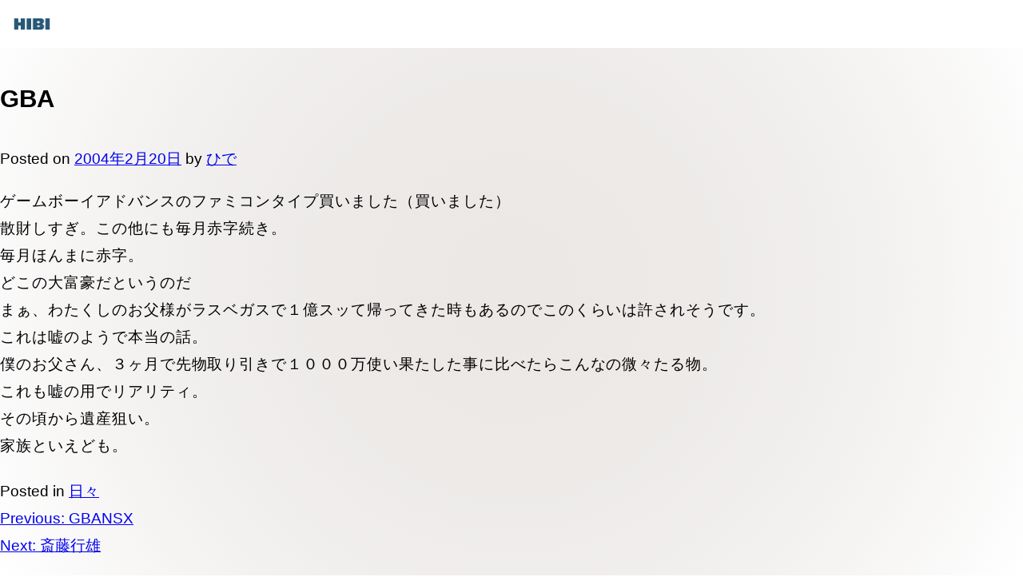

--- FILE ---
content_type: text/html; charset=UTF-8
request_url: https://hi-bi.net/gba/
body_size: 9729
content:
<!doctype html>
<html lang="ja">

    <head>
        <meta charset="UTF-8">
        <meta name="viewport" content="width=device-width, initial-scale=1">
        <link rel="profile" href="https://gmpg.org/xfn/11">

        <title>GBA &#8211; 日々</title>
<meta name='robots' content='max-image-preview:large' />
<link rel='dns-prefetch' href='//cdn.jsdelivr.net' />
<link rel="alternate" title="oEmbed (JSON)" type="application/json+oembed" href="https://hi-bi.net/wp-json/oembed/1.0/embed?url=https%3A%2F%2Fhi-bi.net%2Fgba%2F" />
<link rel="alternate" title="oEmbed (XML)" type="text/xml+oembed" href="https://hi-bi.net/wp-json/oembed/1.0/embed?url=https%3A%2F%2Fhi-bi.net%2Fgba%2F&#038;format=xml" />
<style id='wp-img-auto-sizes-contain-inline-css'>
img:is([sizes=auto i],[sizes^="auto," i]){contain-intrinsic-size:3000px 1500px}
/*# sourceURL=wp-img-auto-sizes-contain-inline-css */
</style>
<style id='wp-emoji-styles-inline-css'>

	img.wp-smiley, img.emoji {
		display: inline !important;
		border: none !important;
		box-shadow: none !important;
		height: 1em !important;
		width: 1em !important;
		margin: 0 0.07em !important;
		vertical-align: -0.1em !important;
		background: none !important;
		padding: 0 !important;
	}
/*# sourceURL=wp-emoji-styles-inline-css */
</style>
<style id='wp-block-library-inline-css'>
:root{--wp-block-synced-color:#7a00df;--wp-block-synced-color--rgb:122,0,223;--wp-bound-block-color:var(--wp-block-synced-color);--wp-editor-canvas-background:#ddd;--wp-admin-theme-color:#007cba;--wp-admin-theme-color--rgb:0,124,186;--wp-admin-theme-color-darker-10:#006ba1;--wp-admin-theme-color-darker-10--rgb:0,107,160.5;--wp-admin-theme-color-darker-20:#005a87;--wp-admin-theme-color-darker-20--rgb:0,90,135;--wp-admin-border-width-focus:2px}@media (min-resolution:192dpi){:root{--wp-admin-border-width-focus:1.5px}}.wp-element-button{cursor:pointer}:root .has-very-light-gray-background-color{background-color:#eee}:root .has-very-dark-gray-background-color{background-color:#313131}:root .has-very-light-gray-color{color:#eee}:root .has-very-dark-gray-color{color:#313131}:root .has-vivid-green-cyan-to-vivid-cyan-blue-gradient-background{background:linear-gradient(135deg,#00d084,#0693e3)}:root .has-purple-crush-gradient-background{background:linear-gradient(135deg,#34e2e4,#4721fb 50%,#ab1dfe)}:root .has-hazy-dawn-gradient-background{background:linear-gradient(135deg,#faaca8,#dad0ec)}:root .has-subdued-olive-gradient-background{background:linear-gradient(135deg,#fafae1,#67a671)}:root .has-atomic-cream-gradient-background{background:linear-gradient(135deg,#fdd79a,#004a59)}:root .has-nightshade-gradient-background{background:linear-gradient(135deg,#330968,#31cdcf)}:root .has-midnight-gradient-background{background:linear-gradient(135deg,#020381,#2874fc)}:root{--wp--preset--font-size--normal:16px;--wp--preset--font-size--huge:42px}.has-regular-font-size{font-size:1em}.has-larger-font-size{font-size:2.625em}.has-normal-font-size{font-size:var(--wp--preset--font-size--normal)}.has-huge-font-size{font-size:var(--wp--preset--font-size--huge)}.has-text-align-center{text-align:center}.has-text-align-left{text-align:left}.has-text-align-right{text-align:right}.has-fit-text{white-space:nowrap!important}#end-resizable-editor-section{display:none}.aligncenter{clear:both}.items-justified-left{justify-content:flex-start}.items-justified-center{justify-content:center}.items-justified-right{justify-content:flex-end}.items-justified-space-between{justify-content:space-between}.screen-reader-text{border:0;clip-path:inset(50%);height:1px;margin:-1px;overflow:hidden;padding:0;position:absolute;width:1px;word-wrap:normal!important}.screen-reader-text:focus{background-color:#ddd;clip-path:none;color:#444;display:block;font-size:1em;height:auto;left:5px;line-height:normal;padding:15px 23px 14px;text-decoration:none;top:5px;width:auto;z-index:100000}html :where(.has-border-color){border-style:solid}html :where([style*=border-top-color]){border-top-style:solid}html :where([style*=border-right-color]){border-right-style:solid}html :where([style*=border-bottom-color]){border-bottom-style:solid}html :where([style*=border-left-color]){border-left-style:solid}html :where([style*=border-width]){border-style:solid}html :where([style*=border-top-width]){border-top-style:solid}html :where([style*=border-right-width]){border-right-style:solid}html :where([style*=border-bottom-width]){border-bottom-style:solid}html :where([style*=border-left-width]){border-left-style:solid}html :where(img[class*=wp-image-]){height:auto;max-width:100%}:where(figure){margin:0 0 1em}html :where(.is-position-sticky){--wp-admin--admin-bar--position-offset:var(--wp-admin--admin-bar--height,0px)}@media screen and (max-width:600px){html :where(.is-position-sticky){--wp-admin--admin-bar--position-offset:0px}}

/*# sourceURL=wp-block-library-inline-css */
</style><style id='global-styles-inline-css'>
:root{--wp--preset--aspect-ratio--square: 1;--wp--preset--aspect-ratio--4-3: 4/3;--wp--preset--aspect-ratio--3-4: 3/4;--wp--preset--aspect-ratio--3-2: 3/2;--wp--preset--aspect-ratio--2-3: 2/3;--wp--preset--aspect-ratio--16-9: 16/9;--wp--preset--aspect-ratio--9-16: 9/16;--wp--preset--color--black: #000000;--wp--preset--color--cyan-bluish-gray: #abb8c3;--wp--preset--color--white: #ffffff;--wp--preset--color--pale-pink: #f78da7;--wp--preset--color--vivid-red: #cf2e2e;--wp--preset--color--luminous-vivid-orange: #ff6900;--wp--preset--color--luminous-vivid-amber: #fcb900;--wp--preset--color--light-green-cyan: #7bdcb5;--wp--preset--color--vivid-green-cyan: #00d084;--wp--preset--color--pale-cyan-blue: #8ed1fc;--wp--preset--color--vivid-cyan-blue: #0693e3;--wp--preset--color--vivid-purple: #9b51e0;--wp--preset--gradient--vivid-cyan-blue-to-vivid-purple: linear-gradient(135deg,rgb(6,147,227) 0%,rgb(155,81,224) 100%);--wp--preset--gradient--light-green-cyan-to-vivid-green-cyan: linear-gradient(135deg,rgb(122,220,180) 0%,rgb(0,208,130) 100%);--wp--preset--gradient--luminous-vivid-amber-to-luminous-vivid-orange: linear-gradient(135deg,rgb(252,185,0) 0%,rgb(255,105,0) 100%);--wp--preset--gradient--luminous-vivid-orange-to-vivid-red: linear-gradient(135deg,rgb(255,105,0) 0%,rgb(207,46,46) 100%);--wp--preset--gradient--very-light-gray-to-cyan-bluish-gray: linear-gradient(135deg,rgb(238,238,238) 0%,rgb(169,184,195) 100%);--wp--preset--gradient--cool-to-warm-spectrum: linear-gradient(135deg,rgb(74,234,220) 0%,rgb(151,120,209) 20%,rgb(207,42,186) 40%,rgb(238,44,130) 60%,rgb(251,105,98) 80%,rgb(254,248,76) 100%);--wp--preset--gradient--blush-light-purple: linear-gradient(135deg,rgb(255,206,236) 0%,rgb(152,150,240) 100%);--wp--preset--gradient--blush-bordeaux: linear-gradient(135deg,rgb(254,205,165) 0%,rgb(254,45,45) 50%,rgb(107,0,62) 100%);--wp--preset--gradient--luminous-dusk: linear-gradient(135deg,rgb(255,203,112) 0%,rgb(199,81,192) 50%,rgb(65,88,208) 100%);--wp--preset--gradient--pale-ocean: linear-gradient(135deg,rgb(255,245,203) 0%,rgb(182,227,212) 50%,rgb(51,167,181) 100%);--wp--preset--gradient--electric-grass: linear-gradient(135deg,rgb(202,248,128) 0%,rgb(113,206,126) 100%);--wp--preset--gradient--midnight: linear-gradient(135deg,rgb(2,3,129) 0%,rgb(40,116,252) 100%);--wp--preset--font-size--small: 13px;--wp--preset--font-size--medium: 20px;--wp--preset--font-size--large: 36px;--wp--preset--font-size--x-large: 42px;--wp--preset--spacing--20: 0.44rem;--wp--preset--spacing--30: 0.67rem;--wp--preset--spacing--40: 1rem;--wp--preset--spacing--50: 1.5rem;--wp--preset--spacing--60: 2.25rem;--wp--preset--spacing--70: 3.38rem;--wp--preset--spacing--80: 5.06rem;--wp--preset--shadow--natural: 6px 6px 9px rgba(0, 0, 0, 0.2);--wp--preset--shadow--deep: 12px 12px 50px rgba(0, 0, 0, 0.4);--wp--preset--shadow--sharp: 6px 6px 0px rgba(0, 0, 0, 0.2);--wp--preset--shadow--outlined: 6px 6px 0px -3px rgb(255, 255, 255), 6px 6px rgb(0, 0, 0);--wp--preset--shadow--crisp: 6px 6px 0px rgb(0, 0, 0);}:where(.is-layout-flex){gap: 0.5em;}:where(.is-layout-grid){gap: 0.5em;}body .is-layout-flex{display: flex;}.is-layout-flex{flex-wrap: wrap;align-items: center;}.is-layout-flex > :is(*, div){margin: 0;}body .is-layout-grid{display: grid;}.is-layout-grid > :is(*, div){margin: 0;}:where(.wp-block-columns.is-layout-flex){gap: 2em;}:where(.wp-block-columns.is-layout-grid){gap: 2em;}:where(.wp-block-post-template.is-layout-flex){gap: 1.25em;}:where(.wp-block-post-template.is-layout-grid){gap: 1.25em;}.has-black-color{color: var(--wp--preset--color--black) !important;}.has-cyan-bluish-gray-color{color: var(--wp--preset--color--cyan-bluish-gray) !important;}.has-white-color{color: var(--wp--preset--color--white) !important;}.has-pale-pink-color{color: var(--wp--preset--color--pale-pink) !important;}.has-vivid-red-color{color: var(--wp--preset--color--vivid-red) !important;}.has-luminous-vivid-orange-color{color: var(--wp--preset--color--luminous-vivid-orange) !important;}.has-luminous-vivid-amber-color{color: var(--wp--preset--color--luminous-vivid-amber) !important;}.has-light-green-cyan-color{color: var(--wp--preset--color--light-green-cyan) !important;}.has-vivid-green-cyan-color{color: var(--wp--preset--color--vivid-green-cyan) !important;}.has-pale-cyan-blue-color{color: var(--wp--preset--color--pale-cyan-blue) !important;}.has-vivid-cyan-blue-color{color: var(--wp--preset--color--vivid-cyan-blue) !important;}.has-vivid-purple-color{color: var(--wp--preset--color--vivid-purple) !important;}.has-black-background-color{background-color: var(--wp--preset--color--black) !important;}.has-cyan-bluish-gray-background-color{background-color: var(--wp--preset--color--cyan-bluish-gray) !important;}.has-white-background-color{background-color: var(--wp--preset--color--white) !important;}.has-pale-pink-background-color{background-color: var(--wp--preset--color--pale-pink) !important;}.has-vivid-red-background-color{background-color: var(--wp--preset--color--vivid-red) !important;}.has-luminous-vivid-orange-background-color{background-color: var(--wp--preset--color--luminous-vivid-orange) !important;}.has-luminous-vivid-amber-background-color{background-color: var(--wp--preset--color--luminous-vivid-amber) !important;}.has-light-green-cyan-background-color{background-color: var(--wp--preset--color--light-green-cyan) !important;}.has-vivid-green-cyan-background-color{background-color: var(--wp--preset--color--vivid-green-cyan) !important;}.has-pale-cyan-blue-background-color{background-color: var(--wp--preset--color--pale-cyan-blue) !important;}.has-vivid-cyan-blue-background-color{background-color: var(--wp--preset--color--vivid-cyan-blue) !important;}.has-vivid-purple-background-color{background-color: var(--wp--preset--color--vivid-purple) !important;}.has-black-border-color{border-color: var(--wp--preset--color--black) !important;}.has-cyan-bluish-gray-border-color{border-color: var(--wp--preset--color--cyan-bluish-gray) !important;}.has-white-border-color{border-color: var(--wp--preset--color--white) !important;}.has-pale-pink-border-color{border-color: var(--wp--preset--color--pale-pink) !important;}.has-vivid-red-border-color{border-color: var(--wp--preset--color--vivid-red) !important;}.has-luminous-vivid-orange-border-color{border-color: var(--wp--preset--color--luminous-vivid-orange) !important;}.has-luminous-vivid-amber-border-color{border-color: var(--wp--preset--color--luminous-vivid-amber) !important;}.has-light-green-cyan-border-color{border-color: var(--wp--preset--color--light-green-cyan) !important;}.has-vivid-green-cyan-border-color{border-color: var(--wp--preset--color--vivid-green-cyan) !important;}.has-pale-cyan-blue-border-color{border-color: var(--wp--preset--color--pale-cyan-blue) !important;}.has-vivid-cyan-blue-border-color{border-color: var(--wp--preset--color--vivid-cyan-blue) !important;}.has-vivid-purple-border-color{border-color: var(--wp--preset--color--vivid-purple) !important;}.has-vivid-cyan-blue-to-vivid-purple-gradient-background{background: var(--wp--preset--gradient--vivid-cyan-blue-to-vivid-purple) !important;}.has-light-green-cyan-to-vivid-green-cyan-gradient-background{background: var(--wp--preset--gradient--light-green-cyan-to-vivid-green-cyan) !important;}.has-luminous-vivid-amber-to-luminous-vivid-orange-gradient-background{background: var(--wp--preset--gradient--luminous-vivid-amber-to-luminous-vivid-orange) !important;}.has-luminous-vivid-orange-to-vivid-red-gradient-background{background: var(--wp--preset--gradient--luminous-vivid-orange-to-vivid-red) !important;}.has-very-light-gray-to-cyan-bluish-gray-gradient-background{background: var(--wp--preset--gradient--very-light-gray-to-cyan-bluish-gray) !important;}.has-cool-to-warm-spectrum-gradient-background{background: var(--wp--preset--gradient--cool-to-warm-spectrum) !important;}.has-blush-light-purple-gradient-background{background: var(--wp--preset--gradient--blush-light-purple) !important;}.has-blush-bordeaux-gradient-background{background: var(--wp--preset--gradient--blush-bordeaux) !important;}.has-luminous-dusk-gradient-background{background: var(--wp--preset--gradient--luminous-dusk) !important;}.has-pale-ocean-gradient-background{background: var(--wp--preset--gradient--pale-ocean) !important;}.has-electric-grass-gradient-background{background: var(--wp--preset--gradient--electric-grass) !important;}.has-midnight-gradient-background{background: var(--wp--preset--gradient--midnight) !important;}.has-small-font-size{font-size: var(--wp--preset--font-size--small) !important;}.has-medium-font-size{font-size: var(--wp--preset--font-size--medium) !important;}.has-large-font-size{font-size: var(--wp--preset--font-size--large) !important;}.has-x-large-font-size{font-size: var(--wp--preset--font-size--x-large) !important;}
/*# sourceURL=global-styles-inline-css */
</style>

<style id='classic-theme-styles-inline-css'>
/*! This file is auto-generated */
.wp-block-button__link{color:#fff;background-color:#32373c;border-radius:9999px;box-shadow:none;text-decoration:none;padding:calc(.667em + 2px) calc(1.333em + 2px);font-size:1.125em}.wp-block-file__button{background:#32373c;color:#fff;text-decoration:none}
/*# sourceURL=/wp-includes/css/classic-themes.min.css */
</style>
<link rel='stylesheet' id='flatpickr-css' href='https://cdn.jsdelivr.net/npm/flatpickr/dist/flatpickr.min.css?ver=6.9' media='all' />
<link rel='stylesheet' id='manna-style-css' href='https://hi-bi.net/wp-content/themes/cls2025/style.css?ver=1.0.0' media='all' />
<script src="https://hi-bi.net/wp-includes/js/jquery/jquery.min.js?ver=3.7.1" id="jquery-core-js"></script>
<script src="https://hi-bi.net/wp-includes/js/jquery/jquery-migrate.min.js?ver=3.4.1" id="jquery-migrate-js"></script>
<link rel="https://api.w.org/" href="https://hi-bi.net/wp-json/" /><link rel="alternate" title="JSON" type="application/json" href="https://hi-bi.net/wp-json/wp/v2/posts/882" /><link rel="EditURI" type="application/rsd+xml" title="RSD" href="https://hi-bi.net/xmlrpc.php?rsd" />
<meta name="generator" content="WordPress 6.9" />
<link rel="canonical" href="https://hi-bi.net/gba/" />
<link rel='shortlink' href='https://hi-bi.net/?p=882' />

	<script type="text/javascript">var ajaxurl = 'https://hi-bi.net/wp-admin/admin-ajax.php';</script>

<link rel="icon" href="https://hi-bi.net/wp-content/uploads/2022/10/cropped-120-32x32.png" sizes="32x32" />
<link rel="icon" href="https://hi-bi.net/wp-content/uploads/2022/10/cropped-120-192x192.png" sizes="192x192" />
<link rel="apple-touch-icon" href="https://hi-bi.net/wp-content/uploads/2022/10/cropped-120-180x180.png" />
<meta name="msapplication-TileImage" content="https://hi-bi.net/wp-content/uploads/2022/10/cropped-120-270x270.png" />
        <link rel="stylesheet" href="https://hi-bi.net/wp-content/themes/cls2025/css/untitle.css?v=1766032988">

    </head>

    <body class="bp-nouveau wp-singular post-template-default single single-post postid-882 single-format-standard wp-custom-logo wp-theme-cls2025">
                <div id="page" class="site">

            <header id="ikesudama" class="site-header">
                <a class="klogo kkotei" href="https://hi-bi.net" title="クラシックのミカタ"><img src="https://hi-bi.net/wp-content/themes/cls2025/img/cls-text2025.png" alt="クラシックのミカタ" class="full-k"><img src="https://hi-bi.net/wp-content/themes/cls2025/img/cls2025.png" alt="クラシックのミカタ" class="only-k"></a>
            </header>

            <style>
            header#ikesudama {
                position: fixed;
                top: 0;
                z-index: 4649;
                width: 100%;
                background: #fff;
            }

            a.klogo {
                display: block;
                height: calc(28px + 32px);
                overflow: hidden;
                position: relative;
                width: 202px;
                padding: 16px 10px;
            }

            img.only-k {
                position: absolute;
                max-height: 28px;
                top: 16px;
                left: 0px;
                background: #fff;
                padding-left: 12px;
            }

            img.full-k {
                position: absolute;
                top: 16px;
                left: 12px;
                display: block;
                max-height: 28px;
            }
            </style>

<main id="primary" class="site-main">

    
<article id="post-882" class="post-882 post type-post status-publish format-standard hentry category-blog">
    <header class="entry-header">
        <h1 class="entry-title">GBA</h1>        <div class="entry-meta">
            <span class="posted-on">Posted on <a href="https://hi-bi.net/gba/" rel="bookmark"><time class="entry-date published updated" datetime="2004-02-20T17:41:40+09:00">2004年2月20日</time></a></span><span class="byline"> by <span class="author vcard"><a class="url fn n" href="https://hi-bi.net/author/hidemage/">ひで</a></span></span>        </div><!-- .entry-meta -->
            </header><!-- .entry-header -->

    
    <div class="entry-content">
        <p>ゲームボーイアドバンスのファミコンタイプ買いました（買いました）<br />
散財しすぎ。この他にも毎月赤字続き。<br />
毎月ほんまに赤字。<br />
どこの大富豪だというのだ　<br />
まぁ、わたくしのお父様がラスベガスで１億スッて帰ってきた時もあるのでこのくらいは許されそうです。<br />
これは嘘のようで本当の話。<br />
僕のお父さん、３ヶ月で先物取り引きで１０００万使い果たした事に比べたらこんなの微々たる物。<br />
これも嘘の用でリアリティ。<br />
その頃から遺産狙い。<br />
家族といえども。</p>
    </div><!-- .entry-content -->

    <footer class="entry-footer">
        <span class="cat-links">Posted in <a href="https://hi-bi.net/category/blog/" rel="category tag">日々</a></span>    </footer><!-- .entry-footer -->
</article><!-- #post-882 -->
	<nav class="navigation post-navigation" aria-label="投稿">
		<h2 class="screen-reader-text">投稿ナビゲーション</h2>
		<div class="nav-links"><div class="nav-previous"><a href="https://hi-bi.net/gbansx/" rel="prev"><span class="nav-subtitle">Previous:</span> <span class="nav-title">GBANSX</span></a></div><div class="nav-next"><a href="https://hi-bi.net/%e6%96%8e%e8%97%a4%e8%a1%8c%e9%9b%84/" rel="next"><span class="nav-subtitle">Next:</span> <span class="nav-title">斎藤行雄</span></a></div></div>
	</nav>
<div id="comments" class="comments-area">

		<div id="respond" class="comment-respond">
		<h3 id="reply-title" class="comment-reply-title">コメントを残す <small><a rel="nofollow" id="cancel-comment-reply-link" href="/gba/#respond" style="display:none;">コメントをキャンセル</a></small></h3><form action="https://hi-bi.net/wp-comments-post.php" method="post" id="commentform" class="comment-form"><p class="comment-notes"><span id="email-notes">メールアドレスが公開されることはありません。</span> <span class="required-field-message"><span class="required">※</span> が付いている欄は必須項目です</span></p><p class="comment-form-comment"><label for="comment">コメント <span class="required">※</span></label> <textarea id="comment" name="comment" cols="45" rows="8" maxlength="65525" required></textarea></p><p class="comment-form-author"><label for="author">名前</label> <input id="author" name="author" type="text" value="" size="30" maxlength="245" autocomplete="name" /></p>
<p class="comment-form-email"><label for="email">メール</label> <input id="email" name="email" type="email" value="" size="30" maxlength="100" aria-describedby="email-notes" autocomplete="email" /></p>
<p class="comment-form-url"><label for="url">サイト</label> <input id="url" name="url" type="url" value="" size="30" maxlength="200" autocomplete="url" /></p>
<p class="form-submit"><input name="submit" type="submit" id="submit" class="submit" value="コメントを送信" /> <input type='hidden' name='comment_post_ID' value='882' id='comment_post_ID' />
<input type='hidden' name='comment_parent' id='comment_parent' value='0' />
</p><p style="display: none;"><input type="hidden" id="akismet_comment_nonce" name="akismet_comment_nonce" value="a2ecc4c690" /></p><p style="display: none !important;" class="akismet-fields-container" data-prefix="ak_"><label>&#916;<textarea name="ak_hp_textarea" cols="45" rows="8" maxlength="100"></textarea></label><input type="hidden" id="ak_js_1" name="ak_js" value="161"/><script>document.getElementById( "ak_js_1" ).setAttribute( "value", ( new Date() ).getTime() );</script></p></form>	</div><!-- #respond -->
	<p class="akismet_comment_form_privacy_notice">このサイトはスパムを低減するために Akismet を使っています。<a href="https://akismet.com/privacy/" target="_blank" rel="nofollow noopener">コメントデータの処理方法の詳細はこちらをご覧ください</a>。</p>
</div><!-- #comments -->
		
</main><!-- #main -->



<footer id="colophon" class="site-footer">
    <div class="site-info">
        classic-no-mikata.com
    </div><!-- .site-info -->
</footer><!-- #colophon -->
</div><!-- #page -->

	<script type="speculationrules">
{"prefetch":[{"source":"document","where":{"and":[{"href_matches":"/*"},{"not":{"href_matches":["/wp-*.php","/wp-admin/*","/wp-content/uploads/*","/wp-content/*","/wp-content/plugins/*","/wp-content/themes/cls2025/*","/*\\?(.+)"]}},{"not":{"selector_matches":"a[rel~=\"nofollow\"]"}},{"not":{"selector_matches":".no-prefetch, .no-prefetch a"}}]},"eagerness":"conservative"}]}
</script>
<script>
jQuery(document).ready(function($) {
    // Flatpickr の設定
    if (typeof flatpickr !== 'undefined') {
        flatpickr('.flatpickr-input', {
            dateFormat: 'Y-m-d',
            locale: 'ja',
            minDate: 'today'
        });
    }

    // Selectize.js のカスタマイズ
    let selectizeInitialized = false;
    let mutationObserverStarted = false;

    function customizeSelectize() {
        const locationInput = $('#location-name.em-selectize-autocomplete');

        if (locationInput.length && locationInput[0].selectize && !selectizeInitialized) {
            console.log('Selectize.js found for #location-name');
            const selectize = locationInput[0].selectize;

            try {
                // より安全な方法でrenderオプションを設定
                if (selectize.settings) {
                    selectize.settings.render = selectize.settings.render || {};
                    selectize.settings.render.create = function(input) {
                        console.log('Rendering create option for: ' + input);
                        return '<div class="create active" data-selectable="">新規追加　<strong>' + this.escape(
                            input) + '</strong>&hellip;</div>';
                    };

                    // 設定を更新
                    if (typeof selectize.refreshOptions === 'function') {
                        selectize.refreshOptions();
                    }

                    selectizeInitialized = true;
                    console.log('Selectize.js successfully customized');
                }
            } catch (error) {
                console.error('Error customizing Selectize.js:', error);
            }
        }
    }

    // 初回実行
    customizeSelectize();

    // より効率的なポーリング（間隔を長くし、回数制限）
    let attempts = 0;
    const maxAttempts = 10;
    const pollInterval = setInterval(function() {
        attempts++;

        if (selectizeInitialized) {
            clearInterval(pollInterval);
            return;
        }

        const locationInput = $('#location-name.em-selectize-autocomplete');
        if (locationInput.length && locationInput[0].selectize) {
            customizeSelectize();
            if (selectizeInitialized) {
                clearInterval(pollInterval);
            }
        }

        if (attempts >= maxAttempts) {
            console.log('Selectize.js polling stopped after ' + maxAttempts + ' attempts');
            clearInterval(pollInterval);
        }
    }, 2000); // 2秒間隔に変更

    // MutationObserver の設定（一度だけ）
    function startMutationObserver() {
        if (mutationObserverStarted) {
            return;
        }

        const observer = new MutationObserver(function(mutations) {
            mutations.forEach(function(mutation) {
                if (mutation.addedNodes.length) {
                    const createElements = document.querySelectorAll(
                        '.selectize-dropdown .create');
                    createElements.forEach(function(element) {
                        if (element.textContent.includes('Add ') && !element.textContent
                            .includes('新規追加')) {
                            console.log('Replacing Add with 新規追加 in: ' + element
                                .textContent);
                            element.innerHTML = element.innerHTML.replace(/Add\s+/g,
                                '新規追加　');
                        }
                    });
                }
            });
        });

        // body全体を監視（selectize-dropdownは動的に作成されるため）
        observer.observe(document.body, {
            childList: true,
            subtree: true
        });

        mutationObserverStarted = true;
        console.log('MutationObserver started');
    }

    // MutationObserver を開始
    startMutationObserver();

    // 初期ロード時のチェック
    setTimeout(function() {
        const initialCreateElements = document.querySelectorAll('.selectize-dropdown .create');
        initialCreateElements.forEach(function(element) {
            if (element.textContent.includes('Add ') && !element.textContent.includes('新規追加')) {
                console.log('Initial replacement: Add to 新規追加 in: ' + element.textContent);
                element.innerHTML = element.innerHTML.replace(/Add\s+/g, '新規追加　');
            }
        });
    }, 1000);
});
</script>
<script>
document.addEventListener('DOMContentLoaded', function() {
    flatpickr('.flatpickr-input', {
        dateFormat: 'Y-m-d', // 例: 2025-08-01
        locale: 'ja', // 日本語ロケール（曜日などを日本語に）
        minDate: 'today' // 今日以降の日付のみ選択可能
    });
});
</script>
<script src="https://cdn.jsdelivr.net/npm/flatpickr" id="flatpickr-js"></script>
<script src="https://hi-bi.net/wp-content/themes/cls2025/js/navigation.js?ver=1.0.0" id="manna-navigation-js"></script>
<script src="https://hi-bi.net/wp-includes/js/comment-reply.min.js?ver=6.9" id="comment-reply-js" async data-wp-strategy="async" fetchpriority="low"></script>
<script id="custom-bp-activity-js-extra">
var bpActivityAjax = {"ajaxurl":"https://hi-bi.net/wp-admin/admin-ajax.php","nonce":"cdca479676"};
//# sourceURL=custom-bp-activity-js-extra
</script>
<script src="https://hi-bi.net/wp-content/themes/cls2025/js/custom-bp-activity.js?ver=1.0.2" id="custom-bp-activity-js"></script>
<script defer src="https://hi-bi.net/wp-content/plugins/akismet/_inc/akismet-frontend.js?ver=1762994950" id="akismet-frontend-js"></script>
<script id="wp-emoji-settings" type="application/json">
{"baseUrl":"https://s.w.org/images/core/emoji/17.0.2/72x72/","ext":".png","svgUrl":"https://s.w.org/images/core/emoji/17.0.2/svg/","svgExt":".svg","source":{"concatemoji":"https://hi-bi.net/wp-includes/js/wp-emoji-release.min.js?ver=6.9"}}
</script>
<script type="module">
/*! This file is auto-generated */
const a=JSON.parse(document.getElementById("wp-emoji-settings").textContent),o=(window._wpemojiSettings=a,"wpEmojiSettingsSupports"),s=["flag","emoji"];function i(e){try{var t={supportTests:e,timestamp:(new Date).valueOf()};sessionStorage.setItem(o,JSON.stringify(t))}catch(e){}}function c(e,t,n){e.clearRect(0,0,e.canvas.width,e.canvas.height),e.fillText(t,0,0);t=new Uint32Array(e.getImageData(0,0,e.canvas.width,e.canvas.height).data);e.clearRect(0,0,e.canvas.width,e.canvas.height),e.fillText(n,0,0);const a=new Uint32Array(e.getImageData(0,0,e.canvas.width,e.canvas.height).data);return t.every((e,t)=>e===a[t])}function p(e,t){e.clearRect(0,0,e.canvas.width,e.canvas.height),e.fillText(t,0,0);var n=e.getImageData(16,16,1,1);for(let e=0;e<n.data.length;e++)if(0!==n.data[e])return!1;return!0}function u(e,t,n,a){switch(t){case"flag":return n(e,"\ud83c\udff3\ufe0f\u200d\u26a7\ufe0f","\ud83c\udff3\ufe0f\u200b\u26a7\ufe0f")?!1:!n(e,"\ud83c\udde8\ud83c\uddf6","\ud83c\udde8\u200b\ud83c\uddf6")&&!n(e,"\ud83c\udff4\udb40\udc67\udb40\udc62\udb40\udc65\udb40\udc6e\udb40\udc67\udb40\udc7f","\ud83c\udff4\u200b\udb40\udc67\u200b\udb40\udc62\u200b\udb40\udc65\u200b\udb40\udc6e\u200b\udb40\udc67\u200b\udb40\udc7f");case"emoji":return!a(e,"\ud83e\u1fac8")}return!1}function f(e,t,n,a){let r;const o=(r="undefined"!=typeof WorkerGlobalScope&&self instanceof WorkerGlobalScope?new OffscreenCanvas(300,150):document.createElement("canvas")).getContext("2d",{willReadFrequently:!0}),s=(o.textBaseline="top",o.font="600 32px Arial",{});return e.forEach(e=>{s[e]=t(o,e,n,a)}),s}function r(e){var t=document.createElement("script");t.src=e,t.defer=!0,document.head.appendChild(t)}a.supports={everything:!0,everythingExceptFlag:!0},new Promise(t=>{let n=function(){try{var e=JSON.parse(sessionStorage.getItem(o));if("object"==typeof e&&"number"==typeof e.timestamp&&(new Date).valueOf()<e.timestamp+604800&&"object"==typeof e.supportTests)return e.supportTests}catch(e){}return null}();if(!n){if("undefined"!=typeof Worker&&"undefined"!=typeof OffscreenCanvas&&"undefined"!=typeof URL&&URL.createObjectURL&&"undefined"!=typeof Blob)try{var e="postMessage("+f.toString()+"("+[JSON.stringify(s),u.toString(),c.toString(),p.toString()].join(",")+"));",a=new Blob([e],{type:"text/javascript"});const r=new Worker(URL.createObjectURL(a),{name:"wpTestEmojiSupports"});return void(r.onmessage=e=>{i(n=e.data),r.terminate(),t(n)})}catch(e){}i(n=f(s,u,c,p))}t(n)}).then(e=>{for(const n in e)a.supports[n]=e[n],a.supports.everything=a.supports.everything&&a.supports[n],"flag"!==n&&(a.supports.everythingExceptFlag=a.supports.everythingExceptFlag&&a.supports[n]);var t;a.supports.everythingExceptFlag=a.supports.everythingExceptFlag&&!a.supports.flag,a.supports.everything||((t=a.source||{}).concatemoji?r(t.concatemoji):t.wpemoji&&t.twemoji&&(r(t.twemoji),r(t.wpemoji)))});
//# sourceURL=https://hi-bi.net/wp-includes/js/wp-emoji-loader.min.js
</script>
	<script>
	document.addEventListener('click', function (e) {
	  var target = e.target;
	  // aタグまたはbuttonでdata-bp-confirmを持つものを検出
	  if (target && target.getAttribute && target.getAttribute('data-bp-confirm')) {
	    target.removeAttribute('data-bp-confirm');
	  }
	}, true);
	</script>
		<!-- <link rel="stylesheet" href="https://hi-bi.net/wp-content/themes/cls2025/css/gridlex-moodern.css?shirikodama"> -->
	
	
	<script src="https://hi-bi.net/wp-content/themes/cls2025/js/untitled.js?v=1766032988"></script>
	<script src="https://hi-bi.net/wp-content/themes/cls2025/js/mas.js?v=1766032988"></script>
	<script src="https://hi-bi.net/wp-content/themes/cls2025/js/imgl.js?v=1766032988"></script>

<script>
jQuery(document).ready(function($) {
    $(document).on('click', '.fav, .unfav', function(e) {
        var $el = $(this);
        var isFav = $el.hasClass('fav');

        // AJAX完了後、少し遅らせて画像を差し替える
        setTimeout(function() {
            if (isFav) {
                // 「お気に入り登録後」→ filled star に
                $el.find('img').attr('src', '/slc/wp-content/themes/cls2025/img/star-fill.svg');
            } else {
                // 「お気に入り解除後」→空の star に
                $el.find('img').attr('src', '/slc/wp-content/themes/cls2025/img/star.svg');
            }
        }, 300); // BuddyPressのDOM更新の後に上書き
    });
});
</script>

</body>

</html>


--- FILE ---
content_type: application/javascript
request_url: https://hi-bi.net/wp-content/themes/cls2025/js/untitled.js?v=1766032988
body_size: 1940
content:
//ロゴがスクロールでコンパクトに

window.addEventListener("scroll", function () {
  const fullLogo = document.querySelector(".full-k");
  const scrollPosition = window.scrollY;

  if (scrollPosition >= 10) {
    fullLogo.style.transform = "translateX(-100%)";
    fullLogo.style.opacity = "0";
    fullLogo.style.transition =
      "transform 0.75s ease-out, opacity 1.5s ease-out";
  } else {
    fullLogo.style.transform = "translateX(0)";
    fullLogo.style.opacity = "1";
    fullLogo.style.transition =
      "transform 0.75s ease-out, opacity 1.5s ease-out";
  }
});

// Dropzone関連コードは不要なため削除

//activityのコメント出たり消したり
jQuery(function ($) {
  var commentSelector = ".activity-comments";

  var activityStreamObserver = null;

  function hideCommentsInitially($root) {
    var $scope = $root && $root.length ? $root : $(document);
    var $targets = $scope.is(commentSelector)
      ? $scope
      : $scope.find(commentSelector);

    $targets.each(function () {
      var $comments = $(this);
      var $activity = $comments.closest(".activity, .activity-item");
      if ($activity.hasClass("activity-permalink")) {
        return; // 単体ページは開いたまま
      }
      $comments.removeClass("mieru").hide();
    });
  }

  hideCommentsInitially();

  function observeActivityStream() {
    if (!("MutationObserver" in window)) {
      return;
    }

    if (activityStreamObserver) {
      activityStreamObserver.disconnect();
      activityStreamObserver = null;
    }

    var stream = document.getElementById("activity-stream");
    if (!stream) {
      return;
    }

    activityStreamObserver = new MutationObserver(function (mutations) {
      mutations.forEach(function (mutation) {
        mutation.addedNodes.forEach(function (node) {
          if (!node || node.nodeType !== 1) {
            return;
          }
          hideCommentsInitially($(node));
        });
      });
    });

    activityStreamObserver.observe(stream, { childList: true });
  }

  observeActivityStream();

  $(document).on(
    "bp_ajax_request bp_activity_sent bp_activity_after_append calendar_activity_updated",
    function () {
      setTimeout(function () {
        hideCommentsInitially();
        observeActivityStream();
      }, 0);
    }
  );

  // イベントデリゲーションで.activity-list内の.acomment-replyを監視し、トグル表示
  $(".activity-list").on("click", ".acomment-reply", function (e) {
    e.preventDefault();
    var $this = $(this);
    var $activity = $this.closest(".activity, .activity-item");
    var $comments = $activity.find(commentSelector).first();

    if ($comments.length) {
      $comments.toggleClass("mieru").slideToggle(180);
    }
  });

  // 返信キャンセル時は畳む
  $(".activity-list").on("click", ".ac-reply-cancel", function () {
    var $comments = $(this).closest(commentSelector);
    $comments.removeClass("mieru").slideUp(180);
  });
});

jQuery(document).ready(function ($) {
  // 画像専用投稿ボタンのクリック
  $("#image-only-button").on("click", function (e) {
    e.preventDefault();
    $("#image-only-upload").click();
  });

  // ファイル選択時の処理
  $("#image-only-upload").on("change", function (e) {
    if (typeof bpActivityAjax === "undefined") {
      alert(
        "画像投稿用の設定が見つかりません。ページを再読み込みしてください。"
      );
      return;
    }
    var file = e.target.files[0];
    if (!file) return;

    // プレビュー表示
    var reader = new FileReader();
    reader.onload = function (e) {
      $("#image-only-preview").html(
        '<img src="' +
          e.target.result +
          '" style="max-width: 200px; max-height: 200px; margin: 10px;">'
      );
    };
    reader.readAsDataURL(file);

    // AJAXでアップロード
    var formData = new FormData();
    formData.append("action", "bp_image_only_upload");
    formData.append("nonce", bpActivityAjax.nonce);
    formData.append("image", file);
    // グループ投稿の場合
    var group_id = $("#whats-new-post-in").val() || 0;
    formData.append("group_id", group_id);

    $("#image-only-button").prop("disabled", true).text("アップロード中...");
    $("#whats-new-messages").hide().removeClass("updated error").empty();

    $.ajax({
      url: bpActivityAjax.ajaxurl,
      type: "POST",
      data: formData,
      processData: false,
      contentType: false,
      success: function (response) {
        if (response.success) {
          // メッセージ表示（必要ならコメントアウトで非表示）
          // $('#whats-new-messages')
          //     .addClass('updated')
          //     .html('<p>' + response.data.message + '</p>')
          //     .fadeIn()
          //     .delay(3000)
          //     .fadeOut();
          // アクティビティフィードに追加
          if (response.data.activity_html) {
            $("#activity-stream").prepend(response.data.activity_html);
            // BuddyPressのイベントをトリガー
            $(document).trigger("bp_activity_sent");
            // アニメーション効果（オプション）
            $("#activity-stream .activity").first().hide().fadeIn(500);
          }
          $("#image-only-preview").empty();
          $("#image-only-upload").val("");
        } else {
          $("#whats-new-messages")
            .addClass("error")
            .html("<p>" + response.data.message + "</p>")
            .fadeIn()
            .delay(3000)
            .fadeOut();
        }
        $("#image-only-button").prop("disabled", false).text("画像のみ投稿");
      },
      error: function (xhr, status, error) {
        $("#whats-new-messages")
          .addClass("error")
          .html("<p>うんこ！エラーが発生しました: " + error + "</p>")
          .fadeIn()
          .delay(3000)
          .fadeOut();
        $("#image-only-button").prop("disabled", false).text("画像のみ投稿");
      },
    });
  });

  // 既存の「画像を追加」ボタンの処理
  $("#insert-media-button").on("click", function (e) {
    e.preventDefault();
    var frame = wp.media({
      title: "アクティビティに画像を追加",
      button: { text: "画像を選択" },
      multiple: false,
      library: { type: "image" },
    });
    frame.on("select", function () {
      var attachment = frame.state().get("selection").first().toJSON();
      $("#whats-new").val(
        $("#whats-new").val() + '<img src="' + attachment.url + '">'
      );
    });
    frame.open();
  });
});

//マイページのアイコンをスクロールしてうごきゃす
document.addEventListener("DOMContentLoaded", function () {
  const header = document.getElementById("item-header");

  window.addEventListener("scroll", function () {
    if (window.scrollY > 50) {
      header.classList.add("scrolled");
    } else {
      header.classList.remove("scrolled");
    }
  });
});
